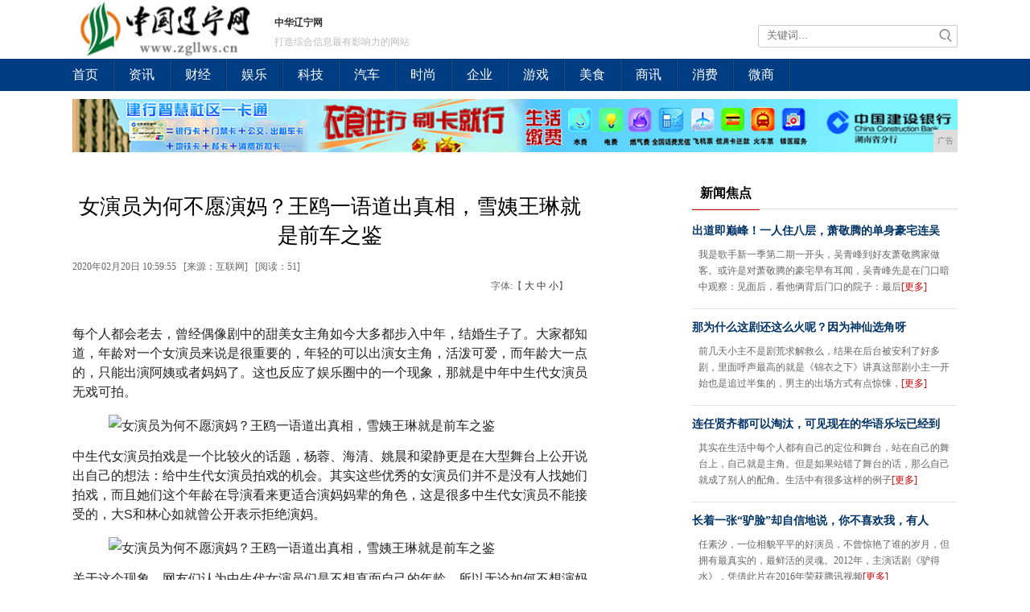

--- FILE ---
content_type: text/html
request_url: http://www.zgllws.cn/rty/2020/595515.html
body_size: 7072
content:
<!DOCTYPE html
    PUBliC "-//W3C//DTD XHTML 1.0 Transitional//EN" "http://www.w3.org/TR/xhtml1/DTD/xhtml1-transitional.dtd">
<html xmlns="http://www.w3.org/1999/xhtml">
    <head>
        <title>女演员为何不愿演妈？王鸥一语道出真相，雪姨王琳就是前车之鉴-中华辽宁网</title>
        <meta content="" name="keywords" />
        <meta content="每个人都会老去，曾经偶像剧中的甜美女主角如今大多都步入中年，结婚生子了。大家都知道，年龄对一个女演员来说是很重要的，年轻的可以出演女主角，活泼可爱，而年龄大一点的，只能出演阿姨或者妈妈了。这也反应了娱" name="description" /> 
        <link href="/res/css/style_lb.css" rel="stylesheet" type="text/css"><meta http-equiv="Content-Type" content="text/html;charset=utf-8">
<meta name="viewport" content="width=device-width, initial-scale=1">
<meta http-equiv="X-UA-Compatible" content="IE=edge">
<link href="/res/css/style.css" rel="stylesheet" type="text/css">
<link href="/res/css/add.css" rel="stylesheet" type="text/css"></head>
    <body><div class="nav_top">
    <div class="logo_h">
        <div class="logo"><a href=""><img src="/res/images/logo.jpg" width="227px" height="73px"></a></div>
        <div class="logo_c">
            <p>中华辽宁网</p>
            <div class="app-link-list">打造综合信息最有影响力的网站</div>
        </div>
        <div class="logo_r">
            <div class="search_z">
                <div class="search_r">
                    <form id="s_form" name="s_form" method="post" target="_blank" action="">
                        <input type="hidden" value="1" name="search_type" class="selectvalue">
                        <input type="text" value="" name="s_key" id="s_key" placeholder="关键词..."
                            onkeydown="if(event.keyCode==13) {search_submit();return false;}">
                        <a onclick="search_submit();return false;"><img src="/res/images/fdj.jpg" width="22"
                                height="26"></a>
                    </form>
                </div>
            </div>
        </div>
    </div>
</div>
<div class="nav">
    <div class="nav_in">
        <p><a href="/" target="_blank">首页</a></p><span></span>
        <p><a href="/iop/" target="_blank">资讯</a></p><span></span>
        <p><a href="/uio/" target="_blank">财经</a></p><span></span>
        <p><a href="/yui/" target="_blank">娱乐</a></p><span></span>
        <p><a href="/tyu/" target="_blank">科技</a></p><span></span>
        <p><a href="/rty/" target="_blank">汽车</a></p><span></span>
        <p><a href="/shh/" target="_blank">时尚</a></p><span></span>
        <p><a href="/qiye/" target="_blank">企业</a></p><span></span>
        <p><a href="/youxi/" target="_blank">游戏</a></p><span></span>
        <p><a href="/meis/" target="_blank">美食</a></p><span></span>
        <p><a href="/shax/" target="_blank">商讯</a></p><span></span>
        <p><a href="/xif/" target="_blank">消费</a></p><span></span>
        <p><a href="/weis/" target="_blank">微商</a></p><span></span>
    </div>
</div>
<div class="top-ad"><script type="text/javascript" src="http://a.2349.cn/_ad/v2?su=http://www.zgllws.cn&sn=全站通栏广告位"></script></div><div class="main">
            <div class="linebox">
                <div class="cont">
                    <h1>女演员为何不愿演妈？王鸥一语道出真相，雪姨王琳就是前车之鉴</h1>
                    <div class="font_time">
                        <div style="float:left; width:530px;">2020年02月20日 10:59:55&#160;&#160;
                            [来源：互联网]&#160;&#160;
                            [<span id="view-times">阅读：0</span>]</div>
                        <div style="float:right;width:120px;">字体:【 
                            <a href="javascript:changesize(18)">大</a>
                            <a href="javascript:changesize(16)">中</a>
                            <a href="javascript:changesize(14)">小</a>】 
                        </div>
                    </div>
                    <div id="content"><p style="-webkit-tap-highlight-color: transparent; margin-top: 16px; margin-bottom: 16px; color: rgb(34, 34, 34); font-family: &quot;PingFang SC&quot;, &quot;Hiragino Sans GB&quot;, &quot;Microsoft YaHei&quot;, &quot;WenQuanYi Micro Hei&quot;, &quot;Helvetica Neue&quot;, Arial, sans-serif; white-space: normal;">每个人都会老去，曾经偶像剧中的甜美女主角如今大多都步入中年，结婚生子了。大家都知道，年龄对一个女演员来说是很重要的，年轻的可以出演女主角，活泼可爱，而年龄大一点的，只能出演阿姨或者妈妈了。这也反应了娱乐圈中的一个现象，那就是中年中生代女演员无戏可拍。</p><div class="pgc-img" style="-webkit-tap-highlight-color: transparent; line-height: 28px; color: rgb(34, 34, 34); word-wrap: break-word; font-family: &quot;PingFang SC&quot;, &quot;Hiragino Sans GB&quot;, &quot;Microsoft YaHei&quot;, &quot;WenQuanYi Micro Hei&quot;, &quot;Helvetica Neue&quot;, Arial, sans-serif; white-space: normal;"><img src="http://p1.pstatp.com/large/pgc-image/ea3a8c8724e843839bcbadb199dc6cfc" img_width="599" img_height="353" alt="女演员为何不愿演妈？王鸥一语道出真相，雪姨王琳就是前车之鉴" inline="0" style="-webkit-tap-highlight-color: transparent; max-width: 100%; display: block; margin: 10px auto;"/><p class="pgc-img-caption" style="-webkit-tap-highlight-color: transparent; margin-top: 16px; margin-bottom: 16px;"></p></div><p style="-webkit-tap-highlight-color: transparent; margin-top: 16px; margin-bottom: 16px; color: rgb(34, 34, 34); font-family: &quot;PingFang SC&quot;, &quot;Hiragino Sans GB&quot;, &quot;Microsoft YaHei&quot;, &quot;WenQuanYi Micro Hei&quot;, &quot;Helvetica Neue&quot;, Arial, sans-serif; white-space: normal;">中生代女演员拍戏是一个比较火的话题，杨蓉、海清、姚晨和梁静更是在大型舞台上公开说出自己的想法：给中生代女演员拍戏的机会。其实这些优秀的女演员们并不是没有人找她们拍戏，而且她们这个年龄在导演看来更适合演妈妈辈的角色，这是很多中生代女演员不能接受的，大S和林心如就曾公开表示拒绝演妈。</p><div class="pgc-img" style="-webkit-tap-highlight-color: transparent; line-height: 28px; color: rgb(34, 34, 34); word-wrap: break-word; font-family: &quot;PingFang SC&quot;, &quot;Hiragino Sans GB&quot;, &quot;Microsoft YaHei&quot;, &quot;WenQuanYi Micro Hei&quot;, &quot;Helvetica Neue&quot;, Arial, sans-serif; white-space: normal;"><img src="http://p1.pstatp.com/large/pgc-image/8b067d47e00f4cb38e42b780a77cf495" img_width="602" img_height="335" alt="女演员为何不愿演妈？王鸥一语道出真相，雪姨王琳就是前车之鉴" inline="0" style="-webkit-tap-highlight-color: transparent; max-width: 100%; display: block; margin: 10px auto;"/><p class="pgc-img-caption" style="-webkit-tap-highlight-color: transparent; margin-top: 16px; margin-bottom: 16px;"></p></div><p style="-webkit-tap-highlight-color: transparent; margin-top: 16px; margin-bottom: 16px; color: rgb(34, 34, 34); font-family: &quot;PingFang SC&quot;, &quot;Hiragino Sans GB&quot;, &quot;Microsoft YaHei&quot;, &quot;WenQuanYi Micro Hei&quot;, &quot;Helvetica Neue&quot;, Arial, sans-serif; white-space: normal;">关于这个现象，网友们认为中生代女演员们是不想直面自己的年龄，所以无论如何不想演妈妈辈的角色。但是事实真的就是这样吗？在综艺节目《我家那闺女》中王鸥和倪妮就聊到了这个问题，<span style="-webkit-tap-highlight-color: transparent; font-weight: 700;">王鸥说自己其实并不排斥演妈妈辈的角色，只是害怕自己一旦演了妈妈辈的角色，以后就只能演妈妈辈了。</span>这番话说的很在理，看看雪姨王琳就知道了。</p><div class="pgc-img" style="-webkit-tap-highlight-color: transparent; line-height: 28px; color: rgb(34, 34, 34); word-wrap: break-word; font-family: &quot;PingFang SC&quot;, &quot;Hiragino Sans GB&quot;, &quot;Microsoft YaHei&quot;, &quot;WenQuanYi Micro Hei&quot;, &quot;Helvetica Neue&quot;, Arial, sans-serif; white-space: normal;"><img src="http://p3.pstatp.com/large/pgc-image/de8cdc82ca034fd0b243c330fca2fd15" img_width="600" img_height="344" alt="女演员为何不愿演妈？王鸥一语道出真相，雪姨王琳就是前车之鉴" inline="0" style="-webkit-tap-highlight-color: transparent; max-width: 100%; display: block; margin: 10px auto;"/><p class="pgc-img-caption" style="-webkit-tap-highlight-color: transparent; margin-top: 16px; margin-bottom: 16px;"></p></div><p style="-webkit-tap-highlight-color: transparent; margin-top: 16px; margin-bottom: 16px; color: rgb(34, 34, 34); font-family: &quot;PingFang SC&quot;, &quot;Hiragino Sans GB&quot;, &quot;Microsoft YaHei&quot;, &quot;WenQuanYi Micro Hei&quot;, &quot;Helvetica Neue&quot;, Arial, sans-serif; white-space: normal;">王琳饰饰演雪姨时只有31岁，饰演雪姨女儿的林心如只比王琳小了五岁。王琳塑造的雪姨形象十分成功，让人记住了这个狠心恶毒的“妈妈”，从此王琳成了“妈妈专业户”，越来越多的妈妈角色找她出演。甚至在《秀丽江山之长歌行》中，林心如依然饰演女儿，王琳饰演妈妈。其实中生代女演员饰演妈妈辈的角色也有很成功的，比如李小冉在《庆余年》当中的表现，颜值在线，演技也在线，给观众们留下了深刻的印象。</p><div class="pgc-img" style="-webkit-tap-highlight-color: transparent; line-height: 28px; color: rgb(34, 34, 34); word-wrap: break-word; font-family: &quot;PingFang SC&quot;, &quot;Hiragino Sans GB&quot;, &quot;Microsoft YaHei&quot;, &quot;WenQuanYi Micro Hei&quot;, &quot;Helvetica Neue&quot;, Arial, sans-serif; white-space: normal;"><img src="http://p3.pstatp.com/large/pgc-image/7b48d6d7b2b944088bff364a4f3f16a7" img_width="500" img_height="315" alt="女演员为何不愿演妈？王鸥一语道出真相，雪姨王琳就是前车之鉴" inline="0" style="-webkit-tap-highlight-color: transparent; max-width: 100%; display: block; margin: 10px auto;"/><p class="pgc-img-caption" style="-webkit-tap-highlight-color: transparent; margin-top: 16px; margin-bottom: 16px;"></p></div><div class="pgc-img" style="-webkit-tap-highlight-color: transparent; line-height: 28px; color: rgb(34, 34, 34); word-wrap: break-word; font-family: &quot;PingFang SC&quot;, &quot;Hiragino Sans GB&quot;, &quot;Microsoft YaHei&quot;, &quot;WenQuanYi Micro Hei&quot;, &quot;Helvetica Neue&quot;, Arial, sans-serif; white-space: normal;"><img src="http://p1.pstatp.com/large/pgc-image/2d664dbcdf8d43cda676f708b4121ac7" img_width="500" img_height="317" alt="女演员为何不愿演妈？王鸥一语道出真相，雪姨王琳就是前车之鉴" inline="0" style="-webkit-tap-highlight-color: transparent; max-width: 100%; display: block; margin: 10px auto;"/><p class="pgc-img-caption" style="-webkit-tap-highlight-color: transparent; margin-top: 16px; margin-bottom: 16px;"></p></div><p style="-webkit-tap-highlight-color: transparent; margin-top: 16px; margin-bottom: 16px; color: rgb(34, 34, 34); font-family: &quot;PingFang SC&quot;, &quot;Hiragino Sans GB&quot;, &quot;Microsoft YaHei&quot;, &quot;WenQuanYi Micro Hei&quot;, &quot;Helvetica Neue&quot;, Arial, sans-serif; white-space: normal;">有网友认为，到了什么年龄就演什么样的角色，如果让她们演十几岁的少女，那才别扭呢，大胆尝试新角色未尝不可。也有网友认为，中生代女演员也可以饰演主角，年龄并不能称为一个限制，她们长的漂亮，演技又好，为什么非要演妈妈呢？</p><div class="pgc-img" style="-webkit-tap-highlight-color: transparent; line-height: 28px; color: rgb(34, 34, 34); word-wrap: break-word; font-family: &quot;PingFang SC&quot;, &quot;Hiragino Sans GB&quot;, &quot;Microsoft YaHei&quot;, &quot;WenQuanYi Micro Hei&quot;, &quot;Helvetica Neue&quot;, Arial, sans-serif; white-space: normal;"><img src="http://p1.pstatp.com/large/pgc-image/a5edb511efde40db98bc4a72544e37b3" img_width="500" img_height="306" alt="女演员为何不愿演妈？王鸥一语道出真相，雪姨王琳就是前车之鉴" inline="0" style="-webkit-tap-highlight-color: transparent; max-width: 100%; display: block; margin: 10px auto;"/><p class="pgc-img-caption" style="-webkit-tap-highlight-color: transparent; margin-top: 16px; margin-bottom: 16px;"></p></div><p style="-webkit-tap-highlight-color: transparent; margin-top: 16px; margin-bottom: 16px; color: rgb(34, 34, 34); font-family: &quot;PingFang SC&quot;, &quot;Hiragino Sans GB&quot;, &quot;Microsoft YaHei&quot;, &quot;WenQuanYi Micro Hei&quot;, &quot;Helvetica Neue&quot;, Arial, sans-serif; white-space: normal;">小编认为，海清、杨蓉、姚晨为代表的中生代女演员都是很有实力的，她们经历的多，可塑性也很强，其实饰演妈妈辈的角色也是一种挑战，而且并不是饰演一次后就一定会成为“妈妈专业户”了。各位看官有什么想法呢？欢迎大家和我交流。</p><p><br/></p><p>推荐阅读：<a href=https://m.2349.cn/original/17197.shtml target="_blank">雅迪z4售价</a></p>
                        <p><br></p>
                    </div>
                    <div class="xgxw_bt" id="xgxw">相关新闻</div>
                    <ul class="xgxw_nr"><li><a href="/rty/2020/581813.html" title="200122 完美男孩王源 连手手和jiojio都散发着迷人的魅力" target="_blank">200122 完美男孩王源 连手手和jiojio都散发着迷人的魅力</a></li><li><a href="/rty/2020/590814.html" title="有种唇妆叫张子枫的，卸妆棉擦掉一半口红，才知她涂了多少" target="_blank">有种唇妆叫张子枫的，卸妆棉擦掉一半口红，才知她涂了多少</a></li><li><a href="/rty/2020/595515.html" title="女演员为何不愿演妈？王鸥一语道出真相，雪姨王琳就是前车之鉴" target="_blank">女演员为何不愿演妈？王鸥一语道出真相，雪姨王琳就是前车之鉴</a></li><li><a href="/rty/2020/291149.html" title="歌手周深因为疫情，竟背对着白墙直播竞演，这画面不敢想象" target="_blank">歌手周深因为疫情，竟背对着白墙直播竞演，这画面不敢想象</a></li><li><a href="/rty/2020/291150.html" title="《陈情令》中的江澄一改火爆脾气，日常佩戴“甲骨文”胸针，超暖" target="_blank">《陈情令》中的江澄一改火爆脾气，日常佩戴“甲骨文”胸针，超暖</a></li><li><a href="/rty/2020/303551.html" title="撒贝宁：20年初心未变，在权威栏目和娱乐节目中自由行走" target="_blank">撒贝宁：20年初心未变，在权威栏目和娱乐节目中自由行走</a></li></ul>
                </div>
                <div class="rightbar"><div class="mod2">
    <div class="tit"><span class="title">新闻焦点</span></div>
    <div class="cont"><div class="newsbox">
            <div class="newsbox_tit"><a href="/iop/2020/27041.html" title="出道即巅峰！一人住八层，萧敬腾的单身豪宅连吴青峰都叹为观止" target="_blank">出道即巅峰！一人住八层，萧敬腾的单身豪宅连吴</a>
            </div>
            <div class="newsbox_text">
                <div class="t_nopic">我是歌手新一季第二期一开头，吴青峰到好友萧敬腾家做客。或许是对萧敬腾的豪宅早有耳闻，吴青峰先是在门口暗中观察：见面后，看他俩背后门口的院子：最后<a href="/iop/2020/27041.html" title="出道即巅峰！一人住八层，萧敬腾的单身豪宅连吴青峰都叹为观止" target="_blank" class="fontred">[更多]</a>
                </div>
            </div>
        </div><div class="newsbox">
            <div class="newsbox_tit"><a href="/iop/2020/28062.html" title="那为什么这剧还这么火呢？因为神仙选角呀" target="_blank">那为什么这剧还这么火呢？因为神仙选角呀</a>
            </div>
            <div class="newsbox_text">
                <div class="t_nopic">前几天小主不是剧荒求解救么，结果在后台被安利了好多剧，里面呼声最高的就是《锦衣之下》讲真这部剧小主一开始也是追过半集的，男主的出场方式有点惊悚，<a href="/iop/2020/28062.html" title="那为什么这剧还这么火呢？因为神仙选角呀" target="_blank" class="fontred">[更多]</a>
                </div>
            </div>
        </div><div class="newsbox">
            <div class="newsbox_tit"><a href="/iop/2020/34373.html" title="连任贤齐都可以淘汰，可见现在的华语乐坛已经到什么“高度”了" target="_blank">连任贤齐都可以淘汰，可见现在的华语乐坛已经到</a>
            </div>
            <div class="newsbox_text">
                <div class="t_nopic">其实在生活中每个人都有自己的定位和舞台，站在自己的舞台上，自己就是主角。但是如果站错了舞台的话，那么自己就成了别人的配角。生活中有很多这样的例子<a href="/iop/2020/34373.html" title="连任贤齐都可以淘汰，可见现在的华语乐坛已经到什么“高度”了" target="_blank" class="fontred">[更多]</a>
                </div>
            </div>
        </div><div class="newsbox">
            <div class="newsbox_tit"><a href="/uio/2020/49504.html" title="长着一张“驴脸”却自信地说，你不喜欢我，有人喜欢我" target="_blank">长着一张“驴脸”却自信地说，你不喜欢我，有人</a>
            </div>
            <div class="newsbox_text">
                <div class="t_nopic">任素汐，一位相貌平平的好演员，不曾惊艳了谁的岁月，但拥有最真实的，最鲜活的灵魂。2012年，主演话剧《驴得水》，凭借此片在2016年荣获腾讯视频<a href="/uio/2020/49504.html" title="长着一张“驴脸”却自信地说，你不喜欢我，有人喜欢我" target="_blank" class="fontred">[更多]</a>
                </div>
            </div>
        </div></div>
</div>
<div class="mod2">
    <div class="tit"><span class="title">猜你喜欢</span></div>
    <div class="cont"><div class="img328">
            <a href="/iop/2020/28062.html" title="那为什么这剧还这么火呢？因为神仙选角呀" target="_blank">
                <img src="http://p1.pstatp.com/large/pgc-image/3f8d4bc8bca94c098b88e6befa07107f" alt="那为什么这剧还这么火呢？因为神仙选角呀" width="328" height="164">
            </a>
        </div>
        <div class="img328_t">
            <a href="/iop/2020/28062.html" title="那为什么这剧还这么火呢？因为神仙选角呀" target="_blank">那为什么这剧还这么火呢？因为神仙选角呀</a>
        </div><div class="img328">
            <a href="/iop/2020/34373.html" title="连任贤齐都可以淘汰，可见现在的华语乐坛已经到什么“高度”了" target="_blank">
                <img src="http://p1.pstatp.com/large/pgc-image/e6ce65cc731f4e7c84301df03e440012" alt="连任贤齐都可以淘汰，可见现在的华语乐坛已经到什么“高度”了" width="328" height="164">
            </a>
        </div>
        <div class="img328_t">
            <a href="/iop/2020/34373.html" title="连任贤齐都可以淘汰，可见现在的华语乐坛已经到什么“高度”了" target="_blank">连任贤齐都可以淘汰，可见现在的华语乐坛已经到</a>
        </div><div class="img328">
            <a href="/iop/2020/27041.html" title="出道即巅峰！一人住八层，萧敬腾的单身豪宅连吴青峰都叹为观止" target="_blank">
                <img src="http://p1.pstatp.com/large/pgc-image/563e61bb3514464eada8d711c2989225" alt="出道即巅峰！一人住八层，萧敬腾的单身豪宅连吴青峰都叹为观止" width="328" height="164">
            </a>
        </div>
        <div class="img328_t">
            <a href="/iop/2020/27041.html" title="出道即巅峰！一人住八层，萧敬腾的单身豪宅连吴青峰都叹为观止" target="_blank">出道即巅峰！一人住八层，萧敬腾的单身豪宅连吴</a>
        </div><div class="img328">
            <a href="/uio/2020/49504.html" title="长着一张“驴脸”却自信地说，你不喜欢我，有人喜欢我" target="_blank">
                <img src="http://p1.pstatp.com/large/pgc-image/a1d1aa2118614e1abacfcbbad8493734" alt="长着一张“驴脸”却自信地说，你不喜欢我，有人喜欢我" width="328" height="164">
            </a>
        </div>
        <div class="img328_t">
            <a href="/uio/2020/49504.html" title="长着一张“驴脸”却自信地说，你不喜欢我，有人喜欢我" target="_blank">长着一张“驴脸”却自信地说，你不喜欢我，有人</a>
        </div></div>
</div>
<div class="mod2">
    <div class="tit"><span class="title">热点排行</span></div>
    <div class="cont">
        <ul class="pa_list"><li><a href="/iop/2020/28062.html" title="那为什么这剧还这么火呢？因为神仙选角呀" target="_blank">那为什么这剧还这么火呢？因为神仙选角呀</a></li><li><a href="/iop/2020/34373.html" title="连任贤齐都可以淘汰，可见现在的华语乐坛已经到什么“高度”了" target="_blank">连任贤齐都可以淘汰，可见现在的华语乐坛已经到什</a></li><li><a href="/iop/2020/27041.html" title="出道即巅峰！一人住八层，萧敬腾的单身豪宅连吴青峰都叹为观止" target="_blank">出道即巅峰！一人住八层，萧敬腾的单身豪宅连吴青</a></li><li><a href="/uio/2020/49504.html" title="长着一张“驴脸”却自信地说，你不喜欢我，有人喜欢我" target="_blank">长着一张“驴脸”却自信地说，你不喜欢我，有人喜</a></li><li><a href="/uio/2020/50205.html" title="金星问杨紫：什么样的角色你爸是想都不想，绝对不能演" target="_blank">金星问杨紫：什么样的角色你爸是想都不想，绝对不</a></li><li><a href="/uio/2020/50466.html" title="美术生画“周杰伦”，开头：李荣浩？看到最后：他的眼睛果然更大" target="_blank">美术生画“周杰伦”，开头：李荣浩？看到最后：他</a></li><li><a href="http://www.tzxxol.com/xv/202002/2922303.html" title="中信环境融元水厂运营质量在省级考评中荣获佳绩" target="_blank">中信环境融元水厂运营质量在省级考评中荣获佳绩</a></li><li><a href="http://www.bjonlines.cn/2020/02/4216266.html" title="春节返程哈弗F7油耗表现如何？智能节油一省再省" target="_blank">春节返程哈弗F7油耗表现如何？智能节油一省再省</a></li><li><a href="http://www.cnshangye.cn/zhsnews/2020/5440378.html" title="直面抗疫中最帅的背影，雅斯特酒店在天使们背后默默守护" target="_blank">直面抗疫中最帅的背影，雅斯特酒店在天使们背后默</a></li></ul>
    </div>
</div></div>
            </div>
        </div><div class="foot-infor">
    <div class="aboutus">
        <a href="/">关于我们</a> | 
        <a href="http://a.2349.cn/lxwm.html">联系我们</a> |
        <a href="/oldsitemap.html">老版地图</a> |
        <a href="/sitemap.html">网站地图</a> |
        <a href="/">版权声明</a>
    </div> 
    版权所有：中华辽宁网未经授权禁止复制或建立镜像<br>
    相关作品的原创性、文中陈述文字以及内容数据庞杂本站无法一一核实，如果您发现本网站上有侵犯您的合法权益的内容，请联系我们，本网站将立即予以删除！ 
    <div class="blank6"></div>
    <a href="" target="_blank">
        <img src="/res/images/b02.gif" alt="中国互联网违法和不良信息举报中心" width="118" height="48">
    </a>
    <a href="" target="_blank">
        <img src="/res/images/b04.gif" alt="网络警察报警岗亭" width="118" height="48">
    </a>
</div>
<script type="text/javascript" src="/res/js/jquery-1.9.1.min.js"></script>
<script type="text/javascript" src="/res/js/master.js"></script>
<script>
(function(){
    var bp = document.createElement('script');
    var curProtocol = window.location.protocol.split(':')[0];
    if (curProtocol === 'https') {
        bp.src = 'https://zz.bdstatic.com/linksubmit/push.js';
    }
    else {
        bp.src = 'http://push.zhanzhang.baidu.com/push.js';
    }
    var s = document.getElementsByTagName("script")[0];
    s.parentNode.insertBefore(bp, s);
})();
</script><script type="text/javascript">
            "15" && setTimeout(function () {
                $.getJSON(["/ajax/viewArticle?s=", +new Date(), "&id=", "15"].join(''));
                $.getJSON(["/ajax/getArticleViewTimes?s=", +new Date(), "&id=", "15"].join(''), function (times) {
                    $('#view-times').html("阅读：" + times);
                });
            }, 0);
            function ImgZoom(Id) {
                var w = Id.width;
                var m = 550;
                if (w < m) {
                    return;
                }
                else {
                    var h = Id.height;
                    Id.height = parseInt(h * m / w);
                    Id.width = m;
                }
            }
            void function () {
                var Imgs = document.getElementById("content").getElementsByTagName("img");
                for (i = 0; i < Imgs.length; i++) {
                    ImgZoom(Imgs[i]);
                }
            }();  
        </script>
    </body>
</html>

--- FILE ---
content_type: text/css
request_url: http://www.zgllws.cn/res/css/style_lb.css
body_size: 1728
content:
@charset "utf-8";
.main{ padding:20px 0 0 0; width:1000px; margin:0 auto;}

.linebox{ overflow:hidden; clear:both;}
.cont{ float:left; overflow:hidden; width:640px; padding-right:30px;}
.newsmod{ clear:both; background:url(../images/redline.jpg) no-repeat bottom left; overflow:hidden; padding:14px 0 20px 0;}
.newsmod h3{ display:block; overflow:hidden; font-size:20px; line-height:40px; color:#004276; font-family:microsoft yahei;}
.newsmod h3 a{ color:#004276;}
.newsmod h3 a:hover{ text-decoration:underline;}
.newsmod .text{ clear:both; overflow:hidden; padding-top:4px; width:640px;}
.newsmod .text .img{ float:left; width:140px; height:104px; overflow:hidden; float:left; padding-right:16px;}
.newsmod .text_p{ float:left; display:block; width:480px;}
.newsmod .text_p_noimg{float:left; display:block; width:640px}
.newsmod .a2{ padding:2px 0; line-height:22px; overflow:hidden; display:block; float:left; color:#666; max-height:66px;}
.newsmod .time_a{ padding:2px 0 0 0}

.newsmod_tstx{ clear:both; background:url(../images/redline.jpg) no-repeat bottom left; overflow:hidden; padding:14px 0 20px 0;}
.newsmod_tstx h3{ display:block; overflow:hidden; font-size:20px; line-height:40px; color:#004276; font-family:microsoft yahei;}
.newsmod_tstx h3 a{ color:#004276;}
.newsmod_tstx h3 a:hover{ text-decoration:underline;}
.newsmod_tstx .text{ clear:both; overflow:hidden; padding-top:4px; width:640px;}
.newsmod_tstx .text .img{ float:left; width:208px; height:104px; overflow:hidden; float:left; padding-right:16px;}
.newsmod_tstx .text_p{ float:left; display:block; width:412px;}
.newsmod_tstx .text_p_noimg{float:left; display:block; width:640px}
.newsmod_tstx .a2{ padding:2px 0; line-height:22px; overflow:hidden; display:block; float:left; color:#666; max-height:66px;}
.newsmod_tstx .time_a{ padding:2px 0 0 0}
.morenews{ text-align:center; padding:20px 0}

.rightbar{ float:right; width:330px; overflow:hidden}
.mod2{ width:330px; overflow:hidden}
.mod2 .tit{ border-bottom:1px solid #ddd; height:50px;}
.mod2 span.title{ display:block; float:left; padding:19px 10px 8px 10px; font-size:16px; color:#000; font-family:microsoft yahei; 
border-bottom:1px solid #c00; font-weight:bold;}
.mod2 span.title a{ font-size:16px; color:#000; font-family:microsoft yahei; font-weight:bold;}
.mod2 .cont{ padding:15px 0 0 0; clear:both}
.mod2 .cont .pa_list{ background:url(../images/ph-list.jpg) no-repeat 6px 10px; padding:3px 0 0 32px;}
.mod2 .cont .pa_list li{ height:35px;line-height:35px; display:block; width:298px; overflow:hidden;}

.fontred,.fontred a{ color:#c00;}
.dede_pages{
}
.dede_pages ul{
	float:left;
	padding:12px 0px 12px 16px;
}
.dede_pages ul li{
	float:left;
	font-family:Tahoma;
	line-height:17px;
	margin-right:6px;
	border:1px solid #E9E9E9;
}
.dede_pages ul li a{
	float:left;
	padding:2px 4px 2px;
	color:#555;
	display:block;
}
.dede_pages ul li a:hover{
	color:#690;
	text-decoration:none;
	padding:2px 4px 2px;
}
.dede_pages ul li.thisclass,
.dede_pages ul li.thisclass a,.pagebox ul li.thisclass a:hover{
	background-color:#F8F8F8;
	padding:2px 4px 2px;
	font-weight:bold;
}
.dede_pages .pageinfo{
	line-height:21px;
	padding:12px 10px 12px 16px;
	color:#999;
}
.dede_pages .pageinfo strong{
	color:#555;
	font-weight:normal;
	margin:0px 2px;
}

.newsbox{ background:url(../images/line.jpg) repeat-x bottom; overflow:hidden; padding:0 0 18px 0; margin-bottom:12px;}
.newsbox .newsbox_tit{ font-size:14px; color:#036; font-weight:bold; font-family:microsoft yahei; line-height:22px; padding-bottom:4px;}
.newsbox .newsbox_tit a{ color:#036;}
.newsbox .newsbox_text{ padding:4px 0 0 0;}
.newsbox .newsbox_text img{ float:left; width:100px; height:75px; display:block;}
.newsbox .newsbox_text .t{ font-size:12px; color:#666; float:left; display:block; padding-left:8px; width:220px; line-height:20px;}
.newsbox .newsbox_text .t_nopic{ font-size:12px; color:#666; float:left; display:block; padding-left:8px; width:322px; line-height:20px;}

.pb1{ padding-bottom:0;}
.img328{ width:328px; border:1px solid #ddd;}
.img328_t{ text-align:center; font-size:14px; width:328px; padding:4px 0; color:#666; margin-bottom:16px;}
.img328_t a{ color:#666}
.main .cont h1{ width:640px; float:left; overflow:hidden; font-size:26px; font-family:\9ED1\4F53; color:#000; padding:30px 0 0 0;font-weight: normal; line-height:36px;}
.main .cont .font_time{ width:640px; float:left; overflow:hidden; color:#666; padding:8px 0 0 0;}

.main .cont .font_js{ width:220px; float:right; overflow:hidden; height:28px;padding: 30px 0 0 0;}
.main .cont .font_js .talk{ float:left; overflow:hidden; font-weight:bold;}
.main .cont .font_js .talk a{ float:left; overflow:hidden; color:#434343;}
.main .cont .font_js .talk a img{ float:left; overflow:hidden; padding:2px 6px 0 0;}
.main .cont .font_js .talk a p{ float:left; overflow:hidden;}
.main .cont .font_js .shu{ float:left; overflow:hidden; color:#434343;}

.main .cont .font_js .fzlj{ float:left; overflow:hidden;}
.main .cont .font_js .fzlj a{ overflow:hidden; color:#434343;}
.main .cont .font_js .fzlj a img{ float:left; overflow:hidden; padding:8px 6px 0 0;}
.main .cont .font_js .fzlj a p{ float:left; overflow:hidden;}

.main .cont .font_pic{ width:640px; float:left; overflow:hidden; text-align:center; padding:50px 0 0 0;}
.main .cont p.pic_js{ width:500px; margin:0 auto; text-align:center; font-size:16px; color:#252525; padding:8px 0 0 0; clear:both;}
.main .cont .font_wzd{ width:640px; float:left; overflow:hidden; font-size:16px; color:#252525; text-indent:2em; padding:30px 0 0 0;}
.main .cont .font_wzd a img{ overflow:hidden; margin:4px 4px 0 0; _margin:0 4px 0 0; *+margin:0 4px 0 0;}
.main .cont .font_wzd a span{ color:#5172a7; text-decoration:underline; overflow:hidden;}
.main .cont .xgxw_bt{ width:640px; float:left; overflow:hidden; color:#000; font-weight:bold; font-size:14px; padding-top:10px;}
.main .cont ul.xgxw_nr{ width:374px; float:left; overflow:hidden;}
.main .cont ul.xgxw_nr li{ width:362px; float:left; overflow:hidden; padding:0 0 0 12px; background:url(../images/dian_grey.jpg) 0 center no-repeat; height:30px; line-height:30px;}
.main .cont ul.xgxw_nr li a p{ width:320px; float:left; overflow:hidden; font-size:14px;}
.main .cont ul.xgxw_nr li a:hover p{ color:#c00;}
.main .cont ul.xgxw_nr li a span{ color:#a6a1a1; font-size:12px; float:right; overflow:hidden;}
#content {
width: 640px;
overflow: hidden;
font-size: 16px;
color: #252525;
padding: 20px 0 0 0;
}

#content p{ margin:14px 0;}

#content img {
max-width: 620px;
}

--- FILE ---
content_type: text/plain; charset=utf-8
request_url: http://www.zgllws.cn/ajax/getArticleViewTimes?s=1768816033718&id=15
body_size: 33
content:
51

--- FILE ---
content_type: text/javascript;charset=UTF-8
request_url: http://a.2349.cn/_ad/v2?su=http://www.zgllws.cn&sn=%E5%85%A8%E7%AB%99%E9%80%9A%E6%A0%8F%E5%B9%BF%E5%91%8A%E4%BD%8D
body_size: 410
content:
document.writeln('<div class="_yezi_ad" style=""><a href="http://a.2349.cn/_ad/jmp?p=NWRiMTQ5ODA1ZDlkZGEwMTZjYWQ5OTlmenNydg==" target="_blank" style="position:relative;font-size:0;display: block;"><span title="http://2349.cn" style="position:absolute;z-index:2;font-size:10px;background:#dddddd;color:gray;right:0;bottom:0;padding: 2px 5px 2px 5px;display:block;">广告</span><img style="opacity:1 !important;" src="http://a.2349.cn/UploadFiles/c8a17ae2-6ace-4ea1-b22e-becfede4d302.jpg" width="1100" height="66" /></a></div>');
